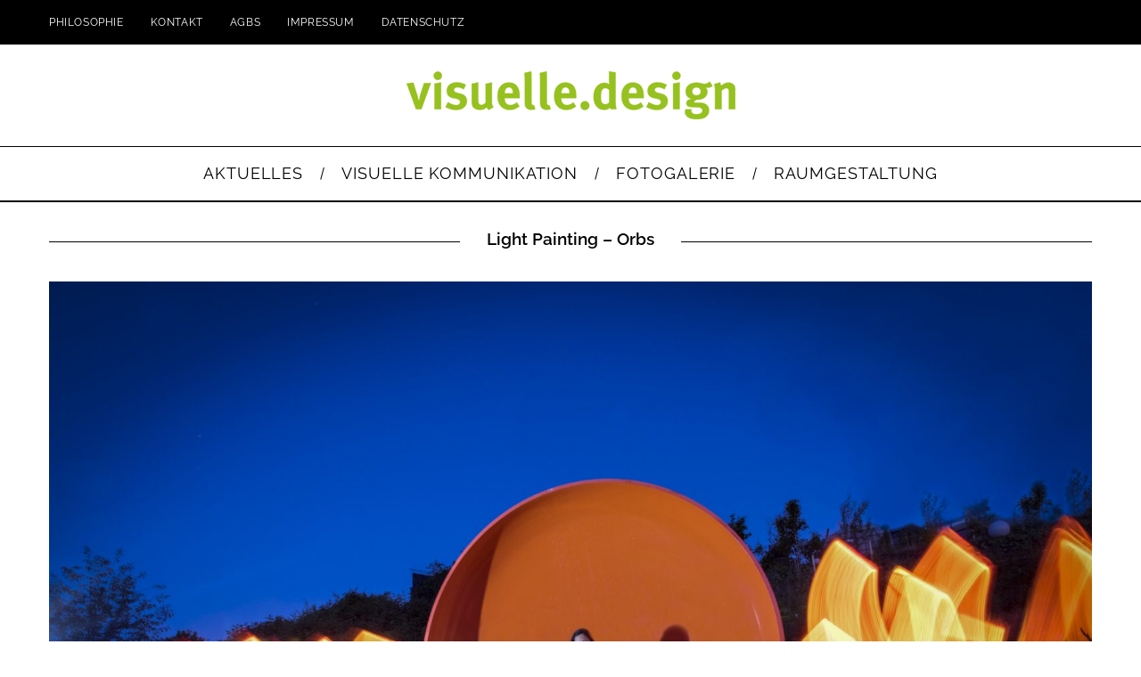

--- FILE ---
content_type: text/html; charset=UTF-8
request_url: https://visuelle.design/light-painting/
body_size: 10919
content:
<!doctype html>
<html lang="de">
<head>
    <meta charset="UTF-8">
    <meta name="viewport" content="width=device-width, minimum-scale=1">
    <meta name="theme-color" content="#000000">
    <link rel="profile" href="http://gmpg.org/xfn/11">
    <title>Light Painting &#8211; Orbs &#8211; visuelle.design</title>
<meta name='robots' content='max-image-preview:large' />
	<style>img:is([sizes="auto" i], [sizes^="auto," i]) { contain-intrinsic-size: 3000px 1500px }</style>
	

<link rel="alternate" type="application/rss+xml" title="visuelle.design &raquo; Feed" href="https://visuelle.design/feed/" />
<link rel="alternate" type="application/rss+xml" title="visuelle.design &raquo; Kommentar-Feed" href="https://visuelle.design/comments/feed/" />
<script type="text/javascript">
/* <![CDATA[ */
window._wpemojiSettings = {"baseUrl":"https:\/\/s.w.org\/images\/core\/emoji\/16.0.1\/72x72\/","ext":".png","svgUrl":"https:\/\/s.w.org\/images\/core\/emoji\/16.0.1\/svg\/","svgExt":".svg","source":{"concatemoji":"https:\/\/visuelle.design\/wp-includes\/js\/wp-emoji-release.min.js?ver=6.8.3"}};
/*! This file is auto-generated */
!function(s,n){var o,i,e;function c(e){try{var t={supportTests:e,timestamp:(new Date).valueOf()};sessionStorage.setItem(o,JSON.stringify(t))}catch(e){}}function p(e,t,n){e.clearRect(0,0,e.canvas.width,e.canvas.height),e.fillText(t,0,0);var t=new Uint32Array(e.getImageData(0,0,e.canvas.width,e.canvas.height).data),a=(e.clearRect(0,0,e.canvas.width,e.canvas.height),e.fillText(n,0,0),new Uint32Array(e.getImageData(0,0,e.canvas.width,e.canvas.height).data));return t.every(function(e,t){return e===a[t]})}function u(e,t){e.clearRect(0,0,e.canvas.width,e.canvas.height),e.fillText(t,0,0);for(var n=e.getImageData(16,16,1,1),a=0;a<n.data.length;a++)if(0!==n.data[a])return!1;return!0}function f(e,t,n,a){switch(t){case"flag":return n(e,"\ud83c\udff3\ufe0f\u200d\u26a7\ufe0f","\ud83c\udff3\ufe0f\u200b\u26a7\ufe0f")?!1:!n(e,"\ud83c\udde8\ud83c\uddf6","\ud83c\udde8\u200b\ud83c\uddf6")&&!n(e,"\ud83c\udff4\udb40\udc67\udb40\udc62\udb40\udc65\udb40\udc6e\udb40\udc67\udb40\udc7f","\ud83c\udff4\u200b\udb40\udc67\u200b\udb40\udc62\u200b\udb40\udc65\u200b\udb40\udc6e\u200b\udb40\udc67\u200b\udb40\udc7f");case"emoji":return!a(e,"\ud83e\udedf")}return!1}function g(e,t,n,a){var r="undefined"!=typeof WorkerGlobalScope&&self instanceof WorkerGlobalScope?new OffscreenCanvas(300,150):s.createElement("canvas"),o=r.getContext("2d",{willReadFrequently:!0}),i=(o.textBaseline="top",o.font="600 32px Arial",{});return e.forEach(function(e){i[e]=t(o,e,n,a)}),i}function t(e){var t=s.createElement("script");t.src=e,t.defer=!0,s.head.appendChild(t)}"undefined"!=typeof Promise&&(o="wpEmojiSettingsSupports",i=["flag","emoji"],n.supports={everything:!0,everythingExceptFlag:!0},e=new Promise(function(e){s.addEventListener("DOMContentLoaded",e,{once:!0})}),new Promise(function(t){var n=function(){try{var e=JSON.parse(sessionStorage.getItem(o));if("object"==typeof e&&"number"==typeof e.timestamp&&(new Date).valueOf()<e.timestamp+604800&&"object"==typeof e.supportTests)return e.supportTests}catch(e){}return null}();if(!n){if("undefined"!=typeof Worker&&"undefined"!=typeof OffscreenCanvas&&"undefined"!=typeof URL&&URL.createObjectURL&&"undefined"!=typeof Blob)try{var e="postMessage("+g.toString()+"("+[JSON.stringify(i),f.toString(),p.toString(),u.toString()].join(",")+"));",a=new Blob([e],{type:"text/javascript"}),r=new Worker(URL.createObjectURL(a),{name:"wpTestEmojiSupports"});return void(r.onmessage=function(e){c(n=e.data),r.terminate(),t(n)})}catch(e){}c(n=g(i,f,p,u))}t(n)}).then(function(e){for(var t in e)n.supports[t]=e[t],n.supports.everything=n.supports.everything&&n.supports[t],"flag"!==t&&(n.supports.everythingExceptFlag=n.supports.everythingExceptFlag&&n.supports[t]);n.supports.everythingExceptFlag=n.supports.everythingExceptFlag&&!n.supports.flag,n.DOMReady=!1,n.readyCallback=function(){n.DOMReady=!0}}).then(function(){return e}).then(function(){var e;n.supports.everything||(n.readyCallback(),(e=n.source||{}).concatemoji?t(e.concatemoji):e.wpemoji&&e.twemoji&&(t(e.twemoji),t(e.wpemoji)))}))}((window,document),window._wpemojiSettings);
/* ]]> */
</script>
<style id='wp-emoji-styles-inline-css' type='text/css'>

	img.wp-smiley, img.emoji {
		display: inline !important;
		border: none !important;
		box-shadow: none !important;
		height: 1em !important;
		width: 1em !important;
		margin: 0 0.07em !important;
		vertical-align: -0.1em !important;
		background: none !important;
		padding: 0 !important;
	}
</style>
<link rel='stylesheet' id='wp-block-library-css' href='https://visuelle.design/wp-includes/css/dist/block-library/style.min.css?ver=6.8.3' type='text/css' media='all' />
<style id='classic-theme-styles-inline-css' type='text/css'>
/*! This file is auto-generated */
.wp-block-button__link{color:#fff;background-color:#32373c;border-radius:9999px;box-shadow:none;text-decoration:none;padding:calc(.667em + 2px) calc(1.333em + 2px);font-size:1.125em}.wp-block-file__button{background:#32373c;color:#fff;text-decoration:none}
</style>
<style id='global-styles-inline-css' type='text/css'>
:root{--wp--preset--aspect-ratio--square: 1;--wp--preset--aspect-ratio--4-3: 4/3;--wp--preset--aspect-ratio--3-4: 3/4;--wp--preset--aspect-ratio--3-2: 3/2;--wp--preset--aspect-ratio--2-3: 2/3;--wp--preset--aspect-ratio--16-9: 16/9;--wp--preset--aspect-ratio--9-16: 9/16;--wp--preset--color--black: #000000;--wp--preset--color--cyan-bluish-gray: #abb8c3;--wp--preset--color--white: #ffffff;--wp--preset--color--pale-pink: #f78da7;--wp--preset--color--vivid-red: #cf2e2e;--wp--preset--color--luminous-vivid-orange: #ff6900;--wp--preset--color--luminous-vivid-amber: #fcb900;--wp--preset--color--light-green-cyan: #7bdcb5;--wp--preset--color--vivid-green-cyan: #00d084;--wp--preset--color--pale-cyan-blue: #8ed1fc;--wp--preset--color--vivid-cyan-blue: #0693e3;--wp--preset--color--vivid-purple: #9b51e0;--wp--preset--gradient--vivid-cyan-blue-to-vivid-purple: linear-gradient(135deg,rgba(6,147,227,1) 0%,rgb(155,81,224) 100%);--wp--preset--gradient--light-green-cyan-to-vivid-green-cyan: linear-gradient(135deg,rgb(122,220,180) 0%,rgb(0,208,130) 100%);--wp--preset--gradient--luminous-vivid-amber-to-luminous-vivid-orange: linear-gradient(135deg,rgba(252,185,0,1) 0%,rgba(255,105,0,1) 100%);--wp--preset--gradient--luminous-vivid-orange-to-vivid-red: linear-gradient(135deg,rgba(255,105,0,1) 0%,rgb(207,46,46) 100%);--wp--preset--gradient--very-light-gray-to-cyan-bluish-gray: linear-gradient(135deg,rgb(238,238,238) 0%,rgb(169,184,195) 100%);--wp--preset--gradient--cool-to-warm-spectrum: linear-gradient(135deg,rgb(74,234,220) 0%,rgb(151,120,209) 20%,rgb(207,42,186) 40%,rgb(238,44,130) 60%,rgb(251,105,98) 80%,rgb(254,248,76) 100%);--wp--preset--gradient--blush-light-purple: linear-gradient(135deg,rgb(255,206,236) 0%,rgb(152,150,240) 100%);--wp--preset--gradient--blush-bordeaux: linear-gradient(135deg,rgb(254,205,165) 0%,rgb(254,45,45) 50%,rgb(107,0,62) 100%);--wp--preset--gradient--luminous-dusk: linear-gradient(135deg,rgb(255,203,112) 0%,rgb(199,81,192) 50%,rgb(65,88,208) 100%);--wp--preset--gradient--pale-ocean: linear-gradient(135deg,rgb(255,245,203) 0%,rgb(182,227,212) 50%,rgb(51,167,181) 100%);--wp--preset--gradient--electric-grass: linear-gradient(135deg,rgb(202,248,128) 0%,rgb(113,206,126) 100%);--wp--preset--gradient--midnight: linear-gradient(135deg,rgb(2,3,129) 0%,rgb(40,116,252) 100%);--wp--preset--font-size--small: 13px;--wp--preset--font-size--medium: 20px;--wp--preset--font-size--large: 36px;--wp--preset--font-size--x-large: 42px;--wp--preset--spacing--20: 0.44rem;--wp--preset--spacing--30: 0.67rem;--wp--preset--spacing--40: 1rem;--wp--preset--spacing--50: 1.5rem;--wp--preset--spacing--60: 2.25rem;--wp--preset--spacing--70: 3.38rem;--wp--preset--spacing--80: 5.06rem;--wp--preset--shadow--natural: 6px 6px 9px rgba(0, 0, 0, 0.2);--wp--preset--shadow--deep: 12px 12px 50px rgba(0, 0, 0, 0.4);--wp--preset--shadow--sharp: 6px 6px 0px rgba(0, 0, 0, 0.2);--wp--preset--shadow--outlined: 6px 6px 0px -3px rgba(255, 255, 255, 1), 6px 6px rgba(0, 0, 0, 1);--wp--preset--shadow--crisp: 6px 6px 0px rgba(0, 0, 0, 1);}:where(.is-layout-flex){gap: 0.5em;}:where(.is-layout-grid){gap: 0.5em;}body .is-layout-flex{display: flex;}.is-layout-flex{flex-wrap: wrap;align-items: center;}.is-layout-flex > :is(*, div){margin: 0;}body .is-layout-grid{display: grid;}.is-layout-grid > :is(*, div){margin: 0;}:where(.wp-block-columns.is-layout-flex){gap: 2em;}:where(.wp-block-columns.is-layout-grid){gap: 2em;}:where(.wp-block-post-template.is-layout-flex){gap: 1.25em;}:where(.wp-block-post-template.is-layout-grid){gap: 1.25em;}.has-black-color{color: var(--wp--preset--color--black) !important;}.has-cyan-bluish-gray-color{color: var(--wp--preset--color--cyan-bluish-gray) !important;}.has-white-color{color: var(--wp--preset--color--white) !important;}.has-pale-pink-color{color: var(--wp--preset--color--pale-pink) !important;}.has-vivid-red-color{color: var(--wp--preset--color--vivid-red) !important;}.has-luminous-vivid-orange-color{color: var(--wp--preset--color--luminous-vivid-orange) !important;}.has-luminous-vivid-amber-color{color: var(--wp--preset--color--luminous-vivid-amber) !important;}.has-light-green-cyan-color{color: var(--wp--preset--color--light-green-cyan) !important;}.has-vivid-green-cyan-color{color: var(--wp--preset--color--vivid-green-cyan) !important;}.has-pale-cyan-blue-color{color: var(--wp--preset--color--pale-cyan-blue) !important;}.has-vivid-cyan-blue-color{color: var(--wp--preset--color--vivid-cyan-blue) !important;}.has-vivid-purple-color{color: var(--wp--preset--color--vivid-purple) !important;}.has-black-background-color{background-color: var(--wp--preset--color--black) !important;}.has-cyan-bluish-gray-background-color{background-color: var(--wp--preset--color--cyan-bluish-gray) !important;}.has-white-background-color{background-color: var(--wp--preset--color--white) !important;}.has-pale-pink-background-color{background-color: var(--wp--preset--color--pale-pink) !important;}.has-vivid-red-background-color{background-color: var(--wp--preset--color--vivid-red) !important;}.has-luminous-vivid-orange-background-color{background-color: var(--wp--preset--color--luminous-vivid-orange) !important;}.has-luminous-vivid-amber-background-color{background-color: var(--wp--preset--color--luminous-vivid-amber) !important;}.has-light-green-cyan-background-color{background-color: var(--wp--preset--color--light-green-cyan) !important;}.has-vivid-green-cyan-background-color{background-color: var(--wp--preset--color--vivid-green-cyan) !important;}.has-pale-cyan-blue-background-color{background-color: var(--wp--preset--color--pale-cyan-blue) !important;}.has-vivid-cyan-blue-background-color{background-color: var(--wp--preset--color--vivid-cyan-blue) !important;}.has-vivid-purple-background-color{background-color: var(--wp--preset--color--vivid-purple) !important;}.has-black-border-color{border-color: var(--wp--preset--color--black) !important;}.has-cyan-bluish-gray-border-color{border-color: var(--wp--preset--color--cyan-bluish-gray) !important;}.has-white-border-color{border-color: var(--wp--preset--color--white) !important;}.has-pale-pink-border-color{border-color: var(--wp--preset--color--pale-pink) !important;}.has-vivid-red-border-color{border-color: var(--wp--preset--color--vivid-red) !important;}.has-luminous-vivid-orange-border-color{border-color: var(--wp--preset--color--luminous-vivid-orange) !important;}.has-luminous-vivid-amber-border-color{border-color: var(--wp--preset--color--luminous-vivid-amber) !important;}.has-light-green-cyan-border-color{border-color: var(--wp--preset--color--light-green-cyan) !important;}.has-vivid-green-cyan-border-color{border-color: var(--wp--preset--color--vivid-green-cyan) !important;}.has-pale-cyan-blue-border-color{border-color: var(--wp--preset--color--pale-cyan-blue) !important;}.has-vivid-cyan-blue-border-color{border-color: var(--wp--preset--color--vivid-cyan-blue) !important;}.has-vivid-purple-border-color{border-color: var(--wp--preset--color--vivid-purple) !important;}.has-vivid-cyan-blue-to-vivid-purple-gradient-background{background: var(--wp--preset--gradient--vivid-cyan-blue-to-vivid-purple) !important;}.has-light-green-cyan-to-vivid-green-cyan-gradient-background{background: var(--wp--preset--gradient--light-green-cyan-to-vivid-green-cyan) !important;}.has-luminous-vivid-amber-to-luminous-vivid-orange-gradient-background{background: var(--wp--preset--gradient--luminous-vivid-amber-to-luminous-vivid-orange) !important;}.has-luminous-vivid-orange-to-vivid-red-gradient-background{background: var(--wp--preset--gradient--luminous-vivid-orange-to-vivid-red) !important;}.has-very-light-gray-to-cyan-bluish-gray-gradient-background{background: var(--wp--preset--gradient--very-light-gray-to-cyan-bluish-gray) !important;}.has-cool-to-warm-spectrum-gradient-background{background: var(--wp--preset--gradient--cool-to-warm-spectrum) !important;}.has-blush-light-purple-gradient-background{background: var(--wp--preset--gradient--blush-light-purple) !important;}.has-blush-bordeaux-gradient-background{background: var(--wp--preset--gradient--blush-bordeaux) !important;}.has-luminous-dusk-gradient-background{background: var(--wp--preset--gradient--luminous-dusk) !important;}.has-pale-ocean-gradient-background{background: var(--wp--preset--gradient--pale-ocean) !important;}.has-electric-grass-gradient-background{background: var(--wp--preset--gradient--electric-grass) !important;}.has-midnight-gradient-background{background: var(--wp--preset--gradient--midnight) !important;}.has-small-font-size{font-size: var(--wp--preset--font-size--small) !important;}.has-medium-font-size{font-size: var(--wp--preset--font-size--medium) !important;}.has-large-font-size{font-size: var(--wp--preset--font-size--large) !important;}.has-x-large-font-size{font-size: var(--wp--preset--font-size--x-large) !important;}
:where(.wp-block-post-template.is-layout-flex){gap: 1.25em;}:where(.wp-block-post-template.is-layout-grid){gap: 1.25em;}
:where(.wp-block-columns.is-layout-flex){gap: 2em;}:where(.wp-block-columns.is-layout-grid){gap: 2em;}
:root :where(.wp-block-pullquote){font-size: 1.5em;line-height: 1.6;}
</style>
<link rel='stylesheet' id='sc-frontend-style-css' href='https://visuelle.design/wp-content/plugins/shortcodes-indep/css/frontend-style.css?ver=6.8.3' type='text/css' media='all' />
<link rel='stylesheet' id='main-style-css' href='https://visuelle.design/wp-content/themes/simplemag/style.css?ver=5.5' type='text/css' media='all' />
<link rel='stylesheet' id='simplemag-lightbox-style-css' href='https://visuelle.design/wp-content/themes/simplemag/css/lightbox.css?ver=1.0' type='text/css' media='all' />
<link rel="preload" as="style" href="//visuelle.design/wp-content/uploads/omgf/omgf-stylesheet-132/omgf-stylesheet-132.css?ver=1666029986" /><link rel="stylesheet" href="//visuelle.design/wp-content/uploads/omgf/omgf-stylesheet-132/omgf-stylesheet-132.css?ver=1666029986" media="print" onload="this.media='all'"><noscript><link rel="stylesheet" href="//visuelle.design/wp-content/uploads/omgf/omgf-stylesheet-132/omgf-stylesheet-132.css?ver=1666029986" /></noscript><style id='simplemag-inline-css-inline-css' type='text/css'>
:root { --site-background: #fff; --site-color: #444; --hp-sections-space: 100px; } .site-header .site-branding { max-width: 369px; } .main-menu .sub-links .active-link, .main-menu .mega-menu-item:hover .item-title a, .main-menu > ul > .sub-menu-columns > .sub-menu > .sub-links > li > a { color: #99ce4a; } .main-menu .sub-menu-two-columns > .sub-menu > .sub-links li a:after { background-color: #99ce4a; } .main-menu .posts-loading:after { border-top-color: #99ce4a; border-bottom-color: #99ce4a; } .main-menu > ul > .link-arrow > a > span:after { border-color: transparent transparent #000000; } .main-menu > ul > li > .sub-menu { border-top-color: #000000; } .sidebar .widget { border-bottom-color: #686868; } .footer-sidebar .widget_rss li:after, .footer-sidebar .widget_pages li:after, .footer-sidebar .widget_nav_menu li:after, .footer-sidebar .widget_categories ul li:after, .footer-sidebar .widget_recent_entries li:after, .footer-sidebar .widget_recent_comments li:after, .widget_nav_menu li:not(:last-of-type):after { background-color: #585b61; } .entry-title, .section-title { text-transform: capitalize; } @media only screen and (min-width: 960px) { .gallery-carousel__image img { height: 600px; } } .global-sliders .entry-title, .full-width-image .title, .full-width-video .title {font-size: 18px;} @media screen and (min-width: 300px) { .global-sliders .entry-title, .full-width-image .title, .full-width-video .title { font-size: calc(18px + (42 - 18) * ((100vw - 300px) / (1600 - 300))); } } @media screen and (min-width: 1600px) { .global-sliders .entry-title, .full-width-image .title, .full-width-video .title {font-size: 42px;} }.section-title .title {font-size: 22px;} @media screen and (min-width: 300px) { .section-title .title { font-size: calc(22px + (18 - 22) * ((100vw - 300px) / (1600 - 300))); } } @media screen and (min-width: 1600px) { .section-title .title {font-size: 18px;} }.page-title .entry-title {font-size: 24px;} @media screen and (min-width: 300px) { .page-title .entry-title { font-size: calc(24px + (18 - 24) * ((100vw - 300px) / (1600 - 300))); } } @media screen and (min-width: 1600px) { .page-title .entry-title {font-size: 18px;} }.entries .entry-title {font-size: 18px;} @media screen and (min-width: 300px) { .entries .entry-title { font-size: calc(18px + (18 - 18) * ((100vw - 300px) / (1600 - 300))); } } @media screen and (min-width: 1600px) { .entries .entry-title {font-size: 18px;} }
</style>
<link rel='stylesheet' id='colorbox-css' href='https://visuelle.design/wp-content/plugins/slideshow-gallery/views/default/css/colorbox.css?ver=1.3.19' type='text/css' media='all' />
<link rel='stylesheet' id='fontawesome-css' href='https://visuelle.design/wp-content/plugins/slideshow-gallery/views/default/css/fontawesome.css?ver=4.4.0' type='text/css' media='all' />
<script type="text/javascript" src="https://visuelle.design/wp-includes/js/jquery/jquery.min.js?ver=3.7.1" id="jquery-core-js"></script>
<script type="text/javascript" src="https://visuelle.design/wp-includes/js/jquery/jquery-migrate.min.js?ver=3.4.1" id="jquery-migrate-js"></script>
<script type="text/javascript" src="https://visuelle.design/wp-content/plugins/slideshow-gallery/views/default/js/gallery.js?ver=1.0" id="slideshow-gallery-js"></script>
<script type="text/javascript" src="https://visuelle.design/wp-content/plugins/slideshow-gallery/views/default/js/colorbox.js?ver=1.6.3" id="colorbox-js"></script>
<link rel="https://api.w.org/" href="https://visuelle.design/wp-json/" /><link rel="alternate" title="JSON" type="application/json" href="https://visuelle.design/wp-json/wp/v2/pages/5758" /><link rel="EditURI" type="application/rsd+xml" title="RSD" href="https://visuelle.design/xmlrpc.php?rsd" />
<meta name="generator" content="WordPress 6.8.3" />
<link rel="canonical" href="https://visuelle.design/light-painting/" />
<link rel='shortlink' href='https://visuelle.design/?p=5758' />
<link rel="alternate" title="oEmbed (JSON)" type="application/json+oembed" href="https://visuelle.design/wp-json/oembed/1.0/embed?url=https%3A%2F%2Fvisuelle.design%2Flight-painting%2F" />
<link rel="alternate" title="oEmbed (XML)" type="text/xml+oembed" href="https://visuelle.design/wp-json/oembed/1.0/embed?url=https%3A%2F%2Fvisuelle.design%2Flight-painting%2F&#038;format=xml" />
<meta name="generator" content="Redux 4.5.7" /><script type="text/javascript">
(function($) {
	var $document = $(document);
	
	$document.ready(function() {
		if (typeof $.fn.colorbox !== 'undefined') {
			$.extend($.colorbox.settings, {
				current: "Image {current} of {total}",
			    previous: "Previous",
			    next: "Next",
			    close: "Close",
			    xhrError: "This content failed to load",
			    imgError: "This image failed to load"
			});
		}
	});
})(jQuery);
</script><style type="text/css">.recentcomments a{display:inline !important;padding:0 !important;margin:0 !important;}</style><style id="ti_option-dynamic-css" title="dynamic-css" class="redux-options-output">:root{--font_titles-font-family:Raleway;--font_titles-font-weight:600;--font_titles-subsets:latin-ext;--titles_size-font-size:18px;--silder_titles_size-font-size:42px;--post_item_titles_size-font-size:18px;--single_font_size-font-size:18px;--font_text-font-family:Lato;--font_text-font-weight:400;--font_text-subsets:latin;--entry_content_font-font-size:16px;--entry_content_font-line-height:22px;--main_site_color:#dd3333;--secondary_site_color:#000000;--header_site_color:#ffffff;--site_top_strip_links-regular:#ffffff;--site_top_strip_links-hover:#59ce2f;--slider_tint:#ffffff;--slider_tint_strength:0.1;--slider_tint_strength_hover:0.7;--footer_color:#111111;--footer_titles:#ffcc0d;--footer_text:#ffffff;--footer_links-regular:#8c919b;--footer_links-hover:#ffcc0d;}.menu, .entry-meta, .see-more, .read-more, .read-more-link, .nav-title, .related-posts-tabs li a, #submit, .copyright{font-family:Raleway;font-weight:400;font-style:normal;}.secondary-menu > ul > li{font-size:12px;}.main-menu > ul > li{font-size:18px;}.top-strip, .secondary-menu .sub-menu, .top-strip .search-form input[type="text"], .top-strip .social li ul{background-color:#000000;}.top-strip{border-bottom:0px solid #000;}.top-strip .social li a{color:#a8a8a8;}.main-menu{background-color:#ffffff;}.main-menu > ul > li{color:#000000;}.main-menu > ul > li:hover{color:#dd3333;}.main-menu > ul > li > a:before{background-color:#eeeeee;}.main-menu{border-top:1px solid #000;}.main-menu{border-bottom:2px solid #000;}.main-menu .sub-menu{background-color:#000000;}.main-menu .sub-menu li, .mega-menu-posts .item-title{color:#ffffff;}.main-menu .sub-menu li:hover, .mega-menu-posts .item-title:hover{color:#99ce4a;}.sidebar{border-top:1px solid #686868;border-bottom:1px solid #686868;border-left:1px solid #686868;border-right:1px solid #686868;}.slide-dock{background-color:#ffffff;}.slide-dock__title, .slide-dock p{color:#000000;}.slide-dock .entry-meta a, .slide-dock .entry-title{color:#000000;}.footer-border-top, .footer-sidebar .widget-area:before, .footer-sidebar .widget{border-top:1px dotted #585b61;border-bottom:1px dotted #585b61;border-left:1px dotted #585b61;border-right:1px dotted #585b61;}.full-width-sidebar{background-color:#f8f8f8;}.full-width-sidebar, .full-width-sidebar a{color:#000000;}.copyright{background-color:#000000;}.copyright, .copyright a{color:#ffffff;}.copyright{border-top:0px dotted #585b61;}</style></head>

<body class="wp-singular page-template-default page page-id-5758 wp-embed-responsive wp-theme-simplemag simplemag-5-5 ltr page-light-painting main-menu-fixed layout-full lightbox-is-enabled">

    <section class="no-print top-strip">

        
        <div class="wrapper">

            <div id="mobile-menu-reveal" class="icon-button mobile-menu-reveal"><i class="hamburger-icon"></i></div>

            
            
        <nav class="secondary-menu" role="navigation" aria-label="Secondary Menu"><ul id="secondary_menu" class="menu"><li id="menu-item-1338" class="menu-item menu-item-type-post_type menu-item-object-page menu-item-1338"><a href="https://visuelle.design/preis-philosophie/">Philosophie</a></li>
<li id="menu-item-1237" class="menu-item menu-item-type-post_type menu-item-object-page menu-item-1237"><a href="https://visuelle.design/kontakt/">kontakt</a></li>
<li id="menu-item-1469" class="menu-item menu-item-type-post_type menu-item-object-page menu-item-1469"><a href="https://visuelle.design/agbs/">AGBs</a></li>
<li id="menu-item-1337" class="menu-item menu-item-type-post_type menu-item-object-page menu-item-1337"><a href="https://visuelle.design/impressum/">Impressum</a></li>
<li id="menu-item-2411" class="menu-item menu-item-type-post_type menu-item-object-page menu-item-privacy-policy menu-item-2411"><a rel="privacy-policy" href="https://visuelle.design/datenschutz/">Datenschutz</a></li>
</ul></nav>
            
                <div class="right-side">

                    
                    
                    
                </div>

            
        </div><!-- .wrapper -->

    </section><!-- .top-strip -->



        <header id="masthead" class="site-header" role="banner" class="clearfix">
        <div id="branding" class="anmtd">
            <div class="wrapper">
            
<div class="header-row header-default">
    <a href="https://visuelle.design" class="site-branding" rel="home"><img class="site-logo" src="https://visuelle.design/wp-content/uploads/2017/10/Logo-klein.png" alt="visuelle.design - " width="369" height="54" /></a>
    </div><!-- .header-default -->            </div><!-- .wrapper -->
        </div><!-- #branding -->
    </header><!-- #masthead -->
    
    
    
        <nav class="no-print anmtd main-menu is-fixed" role="navigation" aria-label="Main Menu"><ul id="main_menu" class="menu"><li id="menu-item-1236" class="menu-item menu-item-type-post_type menu-item-object-page"><a href="https://visuelle.design/aktuelles/"><span>Aktuelles</span></a></li>
<li id="menu-item-5630" class="menu-item menu-item-type-post_type menu-item-object-page menu-item-home"><a href="https://visuelle.design/"><span>Visuelle Kommunikation</span></a></li>
<li id="menu-item-5629" class="menu-item menu-item-type-custom menu-item-object-custom current-menu-ancestor menu-item-has-children"><a href="#"><span>Fotogalerie</span></a>
<ul class="sub-links">
	<li id="menu-item-3481" class="menu-item menu-item-type-post_type menu-item-object-page"><a href="https://visuelle.design/highlights-2/"><span>Highlights</span></a></li>
	<li id="menu-item-3571" class="menu-item menu-item-type-custom menu-item-object-custom current-menu-ancestor current-menu-parent menu-item-has-children"><a href="#"><span>Themen</span></a>
	<ul class="sub-links">
		<li id="menu-item-3556" class="menu-item menu-item-type-custom menu-item-object-custom menu-item-has-children"><a href="#"><span>Landschaft</span></a>
		<ul class="sub-links">
			<li id="menu-item-727" class="menu-item menu-item-type-post_type menu-item-object-page"><a href="https://visuelle.design/aktuelles/der-deutsche-wald/"><span>Der Deutsche Wald</span></a></li>
		</ul>
</li>
		<li id="menu-item-3557" class="menu-item menu-item-type-custom menu-item-object-custom menu-item-has-children"><a href="#"><span>Cities</span></a>
		<ul class="sub-links">
			<li id="menu-item-3540" class="menu-item menu-item-type-post_type menu-item-object-page"><a href="https://visuelle.design/havanna/"><span>Havanna</span></a></li>
		</ul>
</li>
		<li id="menu-item-3558" class="menu-item menu-item-type-custom menu-item-object-custom menu-item-has-children"><a href="#"><span>Food</span></a>
		<ul class="sub-links">
			<li id="menu-item-1589" class="menu-item menu-item-type-post_type menu-item-object-page"><a href="https://visuelle.design/food-basics/"><span>Food Basics</span></a></li>
			<li id="menu-item-608" class="menu-item menu-item-type-post_type menu-item-object-page"><a href="https://visuelle.design/aktuelles/food/"><span>Minis</span></a></li>
			<li id="menu-item-1513" class="menu-item menu-item-type-post_type menu-item-object-page"><a href="https://visuelle.design/essensart/"><span>EssensArt</span></a></li>
			<li id="menu-item-1046" class="menu-item menu-item-type-post_type menu-item-object-page"><a href="https://visuelle.design/fluids/"><span>Fluids</span></a></li>
			<li id="menu-item-1466" class="menu-item menu-item-type-post_type menu-item-object-page"><a href="https://visuelle.design/food/food-stories/"><span>Food Stories</span></a></li>
			<li id="menu-item-3982" class="menu-item menu-item-type-post_type menu-item-object-page"><a href="https://visuelle.design/sous-vide/"><span>Sous Vide</span></a></li>
			<li id="menu-item-4015" class="menu-item menu-item-type-post_type menu-item-object-page"><a href="https://visuelle.design/food-puristisch/"><span>Food Puristisch</span></a></li>
		</ul>
</li>
		<li id="menu-item-3559" class="menu-item menu-item-type-custom menu-item-object-custom menu-item-has-children"><a href="#"><span>Inszenierungen</span></a>
		<ul class="sub-links">
			<li id="menu-item-1204" class="menu-item menu-item-type-post_type menu-item-object-page"><a href="https://visuelle.design/maerchen/"><span>Märchen</span></a></li>
			<li id="menu-item-1207" class="menu-item menu-item-type-post_type menu-item-object-page"><a href="https://visuelle.design/sauerlaender-sagen/"><span>Sauerländer Sagen</span></a></li>
		</ul>
</li>
		<li id="menu-item-3560" class="menu-item menu-item-type-custom menu-item-object-custom menu-item-has-children"><a href="#"><span>Florales</span></a>
		<ul class="sub-links">
			<li id="menu-item-620" class="menu-item menu-item-type-post_type menu-item-object-page"><a href="https://visuelle.design/stills/"><span>Stills</span></a></li>
			<li id="menu-item-1323" class="menu-item menu-item-type-post_type menu-item-object-page"><a href="https://visuelle.design/florales/"><span>Blüten</span></a></li>
		</ul>
</li>
		<li id="menu-item-3561" class="menu-item menu-item-type-custom menu-item-object-custom menu-item-has-children"><a href="#"><span>Lost Places</span></a>
		<ul class="sub-links">
			<li id="menu-item-2361" class="menu-item menu-item-type-post_type menu-item-object-page"><a href="https://visuelle.design/isola-sacca-sessola/"><span>Isola Sacca Sessola</span></a></li>
		</ul>
</li>
		<li id="menu-item-3562" class="menu-item menu-item-type-custom menu-item-object-custom menu-item-has-children"><a href="#"><span>Architektur</span></a>
		<ul class="sub-links">
			<li id="menu-item-1421" class="menu-item menu-item-type-post_type menu-item-object-page"><a href="https://visuelle.design/kunstraeume/"><span>Kunsträume</span></a></li>
		</ul>
</li>
		<li id="menu-item-1449" class="menu-item menu-item-type-post_type menu-item-object-page"><a href="https://visuelle.design/corpus-identity/"><span>Corpus Identity</span></a></li>
		<li id="menu-item-5716" class="menu-item menu-item-type-post_type menu-item-object-page"><a href="https://visuelle.design/das-kollektive-bild/"><span>Das Kollektive Bild – Der Phönix-See</span></a></li>
		<li id="menu-item-5760" class="menu-item menu-item-type-post_type menu-item-object-page current-menu-item page_item page-item-5758 current_page_item"><a href="https://visuelle.design/light-painting/"><span>Light Painting – Orbs</span></a></li>
		<li id="menu-item-3565" class="menu-item menu-item-type-custom menu-item-object-custom"><a href="#"><span>Experimentelle Grafik</span></a></li>
	</ul>
</li>
	<li id="menu-item-4916" class="menu-item menu-item-type-custom menu-item-object-custom menu-item-has-children"><a href="#"><span>Vintage-Metallbilder</span></a>
	<ul class="sub-links">
		<li id="menu-item-4888" class="menu-item menu-item-type-post_type menu-item-object-page"><a href="https://visuelle.design/havanna-vintage-edition/"><span>Havanna – vintage edition</span></a></li>
	</ul>
</li>
	<li id="menu-item-1254" class="menu-item menu-item-type-post_type menu-item-object-page"><a href="https://visuelle.design/inspiration/"><span>Inspiration</span></a></li>
</ul>
</li>
<li id="menu-item-5703" class="menu-item menu-item-type-post_type menu-item-object-page"><a href="https://visuelle.design/visuelle/"><span>Raumgestaltung</span></a></li>
</ul></nav>
	<section id="content" role="main" class="site-content anmtd">

        
        <div id="post-5758" class="post-5758 page type-page status-publish hentry post-item post-even">

            <header class="entry-header page-header">
                <div class="wrapper" >
                    <div class="page-title  title-with-sep">
                        <h1 class="entry-title">Light Painting &#8211; Orbs</h1>
                    </div>
                </div>
            </header>

        	<div class="wrapper">
    			
                    
                        <article class="clearfix single-box entry-content">
						    <div id='gallery-1' class='custom-gallery galleryid-5758'><figure class='gallery-item'><a href='https://visuelle.design/wp-content/uploads/2021/06/Klangschale.jpg'><img fetchpriority="high" decoding="async" width="1800" height="1201" src="https://visuelle.design/wp-content/uploads/2021/06/Klangschale.jpg" class="attachment-full no-lazy" alt="" srcset="https://visuelle.design/wp-content/uploads/2021/06/Klangschale.jpg 1800w, https://visuelle.design/wp-content/uploads/2021/06/Klangschale-300x200.jpg 300w, https://visuelle.design/wp-content/uploads/2021/06/Klangschale-1024x683.jpg 1024w, https://visuelle.design/wp-content/uploads/2021/06/Klangschale-768x512.jpg 768w, https://visuelle.design/wp-content/uploads/2021/06/Klangschale-1536x1025.jpg 1536w, https://visuelle.design/wp-content/uploads/2021/06/Klangschale-370x247.jpg 370w, https://visuelle.design/wp-content/uploads/2021/06/Klangschale-270x180.jpg 270w, https://visuelle.design/wp-content/uploads/2021/06/Klangschale-570x380.jpg 570w, https://visuelle.design/wp-content/uploads/2021/06/Klangschale-770x514.jpg 770w, https://visuelle.design/wp-content/uploads/2021/06/Klangschale-1170x781.jpg 1170w, https://visuelle.design/wp-content/uploads/2021/06/Klangschale-899x600.jpg 899w" sizes="(max-width: 1800px) 100vw, 1800px" /></a></figure><figure class='gallery-item'><a href='https://visuelle.design/wp-content/uploads/2021/06/LightPainting-logo.jpg'><img decoding="async" width="1800" height="1201" src="https://visuelle.design/wp-content/uploads/2021/06/LightPainting-logo.jpg" class="attachment-full no-lazy" alt="" srcset="https://visuelle.design/wp-content/uploads/2021/06/LightPainting-logo.jpg 1800w, https://visuelle.design/wp-content/uploads/2021/06/LightPainting-logo-300x200.jpg 300w, https://visuelle.design/wp-content/uploads/2021/06/LightPainting-logo-1024x683.jpg 1024w, https://visuelle.design/wp-content/uploads/2021/06/LightPainting-logo-768x512.jpg 768w, https://visuelle.design/wp-content/uploads/2021/06/LightPainting-logo-1536x1025.jpg 1536w, https://visuelle.design/wp-content/uploads/2021/06/LightPainting-logo-370x247.jpg 370w, https://visuelle.design/wp-content/uploads/2021/06/LightPainting-logo-270x180.jpg 270w, https://visuelle.design/wp-content/uploads/2021/06/LightPainting-logo-570x380.jpg 570w, https://visuelle.design/wp-content/uploads/2021/06/LightPainting-logo-770x514.jpg 770w, https://visuelle.design/wp-content/uploads/2021/06/LightPainting-logo-1170x781.jpg 1170w, https://visuelle.design/wp-content/uploads/2021/06/LightPainting-logo-899x600.jpg 899w" sizes="(max-width: 1800px) 100vw, 1800px" /></a></figure><figure class='gallery-item'><a href='https://visuelle.design/wp-content/uploads/2021/06/Orb-Blumenwiese.jpg'><img decoding="async" width="1800" height="1202" src="https://visuelle.design/wp-content/uploads/2021/06/Orb-Blumenwiese.jpg" class="attachment-full no-lazy" alt="" srcset="https://visuelle.design/wp-content/uploads/2021/06/Orb-Blumenwiese.jpg 1800w, https://visuelle.design/wp-content/uploads/2021/06/Orb-Blumenwiese-300x200.jpg 300w, https://visuelle.design/wp-content/uploads/2021/06/Orb-Blumenwiese-1024x684.jpg 1024w, https://visuelle.design/wp-content/uploads/2021/06/Orb-Blumenwiese-768x513.jpg 768w, https://visuelle.design/wp-content/uploads/2021/06/Orb-Blumenwiese-1536x1026.jpg 1536w, https://visuelle.design/wp-content/uploads/2021/06/Orb-Blumenwiese-370x247.jpg 370w, https://visuelle.design/wp-content/uploads/2021/06/Orb-Blumenwiese-270x180.jpg 270w, https://visuelle.design/wp-content/uploads/2021/06/Orb-Blumenwiese-570x381.jpg 570w, https://visuelle.design/wp-content/uploads/2021/06/Orb-Blumenwiese-770x514.jpg 770w, https://visuelle.design/wp-content/uploads/2021/06/Orb-Blumenwiese-1170x781.jpg 1170w, https://visuelle.design/wp-content/uploads/2021/06/Orb-Blumenwiese-899x600.jpg 899w" sizes="(max-width: 1800px) 100vw, 1800px" /></a></figure><figure class='gallery-item'><a href='https://visuelle.design/wp-content/uploads/2021/06/Orb-Kappelle-Drueggelt.jpg'><img loading="lazy" decoding="async" width="1800" height="1201" src="https://visuelle.design/wp-content/uploads/2021/06/Orb-Kappelle-Drueggelt.jpg" class="attachment-full no-lazy" alt="" srcset="https://visuelle.design/wp-content/uploads/2021/06/Orb-Kappelle-Drueggelt.jpg 1800w, https://visuelle.design/wp-content/uploads/2021/06/Orb-Kappelle-Drueggelt-300x200.jpg 300w, https://visuelle.design/wp-content/uploads/2021/06/Orb-Kappelle-Drueggelt-1024x683.jpg 1024w, https://visuelle.design/wp-content/uploads/2021/06/Orb-Kappelle-Drueggelt-768x512.jpg 768w, https://visuelle.design/wp-content/uploads/2021/06/Orb-Kappelle-Drueggelt-1536x1025.jpg 1536w, https://visuelle.design/wp-content/uploads/2021/06/Orb-Kappelle-Drueggelt-370x247.jpg 370w, https://visuelle.design/wp-content/uploads/2021/06/Orb-Kappelle-Drueggelt-270x180.jpg 270w, https://visuelle.design/wp-content/uploads/2021/06/Orb-Kappelle-Drueggelt-570x380.jpg 570w, https://visuelle.design/wp-content/uploads/2021/06/Orb-Kappelle-Drueggelt-770x514.jpg 770w, https://visuelle.design/wp-content/uploads/2021/06/Orb-Kappelle-Drueggelt-1170x781.jpg 1170w, https://visuelle.design/wp-content/uploads/2021/06/Orb-Kappelle-Drueggelt-899x600.jpg 899w" sizes="auto, (max-width: 1800px) 100vw, 1800px" /></a></figure><figure class='gallery-item'><a href='https://visuelle.design/wp-content/uploads/2021/06/Orb-Landschaft.jpg'><img loading="lazy" decoding="async" width="1800" height="1201" src="https://visuelle.design/wp-content/uploads/2021/06/Orb-Landschaft.jpg" class="attachment-full no-lazy" alt="" srcset="https://visuelle.design/wp-content/uploads/2021/06/Orb-Landschaft.jpg 1800w, https://visuelle.design/wp-content/uploads/2021/06/Orb-Landschaft-300x200.jpg 300w, https://visuelle.design/wp-content/uploads/2021/06/Orb-Landschaft-1024x683.jpg 1024w, https://visuelle.design/wp-content/uploads/2021/06/Orb-Landschaft-768x512.jpg 768w, https://visuelle.design/wp-content/uploads/2021/06/Orb-Landschaft-1536x1025.jpg 1536w, https://visuelle.design/wp-content/uploads/2021/06/Orb-Landschaft-370x247.jpg 370w, https://visuelle.design/wp-content/uploads/2021/06/Orb-Landschaft-270x180.jpg 270w, https://visuelle.design/wp-content/uploads/2021/06/Orb-Landschaft-570x380.jpg 570w, https://visuelle.design/wp-content/uploads/2021/06/Orb-Landschaft-770x514.jpg 770w, https://visuelle.design/wp-content/uploads/2021/06/Orb-Landschaft-1170x781.jpg 1170w, https://visuelle.design/wp-content/uploads/2021/06/Orb-Landschaft-899x600.jpg 899w" sizes="auto, (max-width: 1800px) 100vw, 1800px" /></a></figure><figure class='gallery-item'><a href='https://visuelle.design/wp-content/uploads/2021/06/Orb-Landschaft2.jpg'><img loading="lazy" decoding="async" width="1800" height="1201" src="https://visuelle.design/wp-content/uploads/2021/06/Orb-Landschaft2.jpg" class="attachment-full no-lazy" alt="" srcset="https://visuelle.design/wp-content/uploads/2021/06/Orb-Landschaft2.jpg 1800w, https://visuelle.design/wp-content/uploads/2021/06/Orb-Landschaft2-300x200.jpg 300w, https://visuelle.design/wp-content/uploads/2021/06/Orb-Landschaft2-1024x683.jpg 1024w, https://visuelle.design/wp-content/uploads/2021/06/Orb-Landschaft2-768x512.jpg 768w, https://visuelle.design/wp-content/uploads/2021/06/Orb-Landschaft2-1536x1025.jpg 1536w, https://visuelle.design/wp-content/uploads/2021/06/Orb-Landschaft2-370x247.jpg 370w, https://visuelle.design/wp-content/uploads/2021/06/Orb-Landschaft2-270x180.jpg 270w, https://visuelle.design/wp-content/uploads/2021/06/Orb-Landschaft2-570x380.jpg 570w, https://visuelle.design/wp-content/uploads/2021/06/Orb-Landschaft2-770x514.jpg 770w, https://visuelle.design/wp-content/uploads/2021/06/Orb-Landschaft2-1170x781.jpg 1170w, https://visuelle.design/wp-content/uploads/2021/06/Orb-Landschaft2-899x600.jpg 899w" sizes="auto, (max-width: 1800px) 100vw, 1800px" /></a></figure><figure class='gallery-item'><a href='https://visuelle.design/wp-content/uploads/2021/06/Orb-Phoenixsee.jpg'><img loading="lazy" decoding="async" width="1800" height="1201" src="https://visuelle.design/wp-content/uploads/2021/06/Orb-Phoenixsee.jpg" class="attachment-full no-lazy" alt="" srcset="https://visuelle.design/wp-content/uploads/2021/06/Orb-Phoenixsee.jpg 1800w, https://visuelle.design/wp-content/uploads/2021/06/Orb-Phoenixsee-300x200.jpg 300w, https://visuelle.design/wp-content/uploads/2021/06/Orb-Phoenixsee-1024x683.jpg 1024w, https://visuelle.design/wp-content/uploads/2021/06/Orb-Phoenixsee-768x512.jpg 768w, https://visuelle.design/wp-content/uploads/2021/06/Orb-Phoenixsee-1536x1025.jpg 1536w, https://visuelle.design/wp-content/uploads/2021/06/Orb-Phoenixsee-370x247.jpg 370w, https://visuelle.design/wp-content/uploads/2021/06/Orb-Phoenixsee-270x180.jpg 270w, https://visuelle.design/wp-content/uploads/2021/06/Orb-Phoenixsee-570x380.jpg 570w, https://visuelle.design/wp-content/uploads/2021/06/Orb-Phoenixsee-770x514.jpg 770w, https://visuelle.design/wp-content/uploads/2021/06/Orb-Phoenixsee-1170x781.jpg 1170w, https://visuelle.design/wp-content/uploads/2021/06/Orb-Phoenixsee-899x600.jpg 899w" sizes="auto, (max-width: 1800px) 100vw, 1800px" /></a></figure><figure class='gallery-item'><a href='https://visuelle.design/wp-content/uploads/2021/06/Orb-Phoenixsee2.jpg'><img loading="lazy" decoding="async" width="1800" height="1201" src="https://visuelle.design/wp-content/uploads/2021/06/Orb-Phoenixsee2.jpg" class="attachment-full no-lazy" alt="" srcset="https://visuelle.design/wp-content/uploads/2021/06/Orb-Phoenixsee2.jpg 1800w, https://visuelle.design/wp-content/uploads/2021/06/Orb-Phoenixsee2-300x200.jpg 300w, https://visuelle.design/wp-content/uploads/2021/06/Orb-Phoenixsee2-1024x683.jpg 1024w, https://visuelle.design/wp-content/uploads/2021/06/Orb-Phoenixsee2-768x512.jpg 768w, https://visuelle.design/wp-content/uploads/2021/06/Orb-Phoenixsee2-1536x1025.jpg 1536w, https://visuelle.design/wp-content/uploads/2021/06/Orb-Phoenixsee2-370x247.jpg 370w, https://visuelle.design/wp-content/uploads/2021/06/Orb-Phoenixsee2-270x180.jpg 270w, https://visuelle.design/wp-content/uploads/2021/06/Orb-Phoenixsee2-570x380.jpg 570w, https://visuelle.design/wp-content/uploads/2021/06/Orb-Phoenixsee2-770x514.jpg 770w, https://visuelle.design/wp-content/uploads/2021/06/Orb-Phoenixsee2-1170x781.jpg 1170w, https://visuelle.design/wp-content/uploads/2021/06/Orb-Phoenixsee2-899x600.jpg 899w" sizes="auto, (max-width: 1800px) 100vw, 1800px" /></a></figure><figure class='gallery-item'><a href='https://visuelle.design/wp-content/uploads/2021/06/Orb-Stahlwerk.jpg'><img loading="lazy" decoding="async" width="1800" height="1165" src="https://visuelle.design/wp-content/uploads/2021/06/Orb-Stahlwerk.jpg" class="attachment-full no-lazy" alt="" srcset="https://visuelle.design/wp-content/uploads/2021/06/Orb-Stahlwerk.jpg 1800w, https://visuelle.design/wp-content/uploads/2021/06/Orb-Stahlwerk-300x194.jpg 300w, https://visuelle.design/wp-content/uploads/2021/06/Orb-Stahlwerk-1024x663.jpg 1024w, https://visuelle.design/wp-content/uploads/2021/06/Orb-Stahlwerk-768x497.jpg 768w, https://visuelle.design/wp-content/uploads/2021/06/Orb-Stahlwerk-1536x994.jpg 1536w, https://visuelle.design/wp-content/uploads/2021/06/Orb-Stahlwerk-370x239.jpg 370w, https://visuelle.design/wp-content/uploads/2021/06/Orb-Stahlwerk-570x369.jpg 570w, https://visuelle.design/wp-content/uploads/2021/06/Orb-Stahlwerk-770x498.jpg 770w, https://visuelle.design/wp-content/uploads/2021/06/Orb-Stahlwerk-1170x757.jpg 1170w, https://visuelle.design/wp-content/uploads/2021/06/Orb-Stahlwerk-927x600.jpg 927w" sizes="auto, (max-width: 1800px) 100vw, 1800px" /></a></figure><figure class='gallery-item'><a href='https://visuelle.design/wp-content/uploads/2021/06/Orb-Portraet.jpg'><img loading="lazy" decoding="async" width="1800" height="1201" src="https://visuelle.design/wp-content/uploads/2021/06/Orb-Portraet.jpg" class="attachment-full no-lazy" alt="" srcset="https://visuelle.design/wp-content/uploads/2021/06/Orb-Portraet.jpg 1800w, https://visuelle.design/wp-content/uploads/2021/06/Orb-Portraet-300x200.jpg 300w, https://visuelle.design/wp-content/uploads/2021/06/Orb-Portraet-1024x683.jpg 1024w, https://visuelle.design/wp-content/uploads/2021/06/Orb-Portraet-768x512.jpg 768w, https://visuelle.design/wp-content/uploads/2021/06/Orb-Portraet-1536x1025.jpg 1536w, https://visuelle.design/wp-content/uploads/2021/06/Orb-Portraet-370x247.jpg 370w, https://visuelle.design/wp-content/uploads/2021/06/Orb-Portraet-270x180.jpg 270w, https://visuelle.design/wp-content/uploads/2021/06/Orb-Portraet-570x380.jpg 570w, https://visuelle.design/wp-content/uploads/2021/06/Orb-Portraet-770x514.jpg 770w, https://visuelle.design/wp-content/uploads/2021/06/Orb-Portraet-1170x781.jpg 1170w, https://visuelle.design/wp-content/uploads/2021/06/Orb-Portraet-899x600.jpg 899w" sizes="auto, (max-width: 1800px) 100vw, 1800px" /></a></figure></div>

<p>&nbsp;</p>
<p><strong>© Karin Hessmann &#8211; </strong>Diese Arbeit entstand ihm Rahmen eines Stipendiums gefördert vom Land NRW.</p>
<p style="text-align: left;">”Orbs sind diffus erscheinende, leuchtende, mehr oder weniger kreisrunde Scheiben oder Streifen in fotografischen Aufnahmen. Orbs sind Botschafter einer anderen Dimension. Es sind Lichtwesen, die wir zu jeder Tages- und Nachtzeit fotografieren können. Sie erscheinen uns in verschiedenen Farben, Größen und Formen. Es sind liebevolle Wesen, die uns immer helfen und beschützen wollen, wenn wir es zulassen.”</p>
<p><b> von Rosemarie Melsted</b></p>
<hr />
<p>Für FineArt-Drucke sowie Präsentationsmöglichkeiten wie z.B. Kaschieren auf Dibondplatte, Print hinter Acrylglas oder gerahmt erarbeiten wir Ihnen gerne ein individuelles Angebot. Bitte sprechen Sie uns an!</p>
                        </article><!-- .entry-content -->

                        
                    
                    
    				
            </div>

        </div>
    </section><!-- #content -->


    <footer id="footer" class="no-print anmtd" role="contentinfo">

        
        
        <div class="copyright">
            <div class="wrapper">
                <div class="grid">
                    <div class="col-sm-12 col-md-10">
                        ©  2024  visuelle.design  I  Gudrun Kreuzer  I  Telefon 0173 24 30 786                    </div>
                    <div class="col-sm-12 col-md-2 text-right">
                        <a href="#" class="icon-n-txt back-top">Back to top<i class="sm-chevron-up"></i></a>
                    </div>
                </div>
            </div>
        </div>

    </footer><!-- #footer -->


<div id="offcanvas" class="site-offcanvas">

    
    <div class="offcanvas-search offcanvas-panel offcanvas-panel--modal">
        <span id="offcanvas-modal-close" class="icon-button offcanvas-close"><i class="close-icon"></i></span>

        <div class="modal--search-form">
            <div class="wrapper">
                


<form role="search" method="get" class="search-form" action="https://visuelle.design/">
    <label for="search-form-697e97a80ba13">
        <span class="screen-reader-text">Search for:</span>
    </label>
    <div class="input-holder">
        <input type="search" id="search-form-697e97a80ba13" class="search-field" placeholder="Type and hit Enter ..." value="" name="s" />
        <button type="submit" class="search-submit"><svg class="sm-svg-icon icon-search" width="20" height="20" aria-hidden="true" role="img" focusable="false" xmlns="http://www.w3.org/2000/svg" viewBox="0 0 24 24"><path d="M0 10.498c0 5.786 4.711 10.498 10.497 10.498 2.514 0 4.819-.882 6.627-2.362l8.364 8.365L27 25.489l-8.366-8.365a10.4189 10.4189 0 0 0 2.361-6.626C20.995 4.712 16.284 0 10.497 0 4.711 0 0 4.712 0 10.498zm2.099 0c0-4.65 3.748-8.398 8.398-8.398 4.651 0 8.398 3.748 8.398 8.398 0 4.651-3.747 8.398-8.398 8.398-4.65 0-8.398-3.747-8.398-8.398z"></path></svg><span class="screen-reader-text">Search</span></button>
    </div>
</form>            </div>
        </div>

    </div><!-- Search -->


        <div id="offcanvas-menu" class="offcanvas-menu mobilewhite offcanvas-panel offcanvas-panel--slide from-left">
        <span id="offcanvas-menu-close" class="icon-button offcanvas-close"><i class="close-icon"></i></span>

        <div class="menu-block offcanvas-main-menu__block">
        <nav class="offcanvas-main-menu" role="navigation" aria-label="Main Menu"><ul id="offcanvas-main-menu" class="menu"><li id="menu-item-1236" class="menu-item menu-item-type-post_type menu-item-object-page menu-item-1236"><a href="https://visuelle.design/aktuelles/">Aktuelles</a></li>
<li id="menu-item-5630" class="menu-item menu-item-type-post_type menu-item-object-page menu-item-home menu-item-5630"><a href="https://visuelle.design/">Visuelle Kommunikation</a></li>
<li id="menu-item-5629" class="menu-item menu-item-type-custom menu-item-object-custom current-menu-ancestor menu-item-has-children menu-item-5629"><a href="#">Fotogalerie</a>
<ul class="sub-menu">
	<li id="menu-item-3481" class="menu-item menu-item-type-post_type menu-item-object-page menu-item-3481"><a href="https://visuelle.design/highlights-2/">Highlights</a></li>
	<li id="menu-item-3571" class="menu-item menu-item-type-custom menu-item-object-custom current-menu-ancestor current-menu-parent menu-item-has-children menu-item-3571"><a href="#">Themen</a>
	<ul class="sub-menu">
		<li id="menu-item-3556" class="menu-item menu-item-type-custom menu-item-object-custom menu-item-has-children menu-item-3556"><a href="#">Landschaft</a>
		<ul class="sub-menu">
			<li id="menu-item-727" class="menu-item menu-item-type-post_type menu-item-object-page menu-item-727"><a href="https://visuelle.design/aktuelles/der-deutsche-wald/">Der Deutsche Wald</a></li>
		</ul>
</li>
		<li id="menu-item-3557" class="menu-item menu-item-type-custom menu-item-object-custom menu-item-has-children menu-item-3557"><a href="#">Cities</a>
		<ul class="sub-menu">
			<li id="menu-item-3540" class="menu-item menu-item-type-post_type menu-item-object-page menu-item-3540"><a href="https://visuelle.design/havanna/">Havanna</a></li>
		</ul>
</li>
		<li id="menu-item-3558" class="menu-item menu-item-type-custom menu-item-object-custom menu-item-has-children menu-item-3558"><a href="#">Food</a>
		<ul class="sub-menu">
			<li id="menu-item-1589" class="menu-item menu-item-type-post_type menu-item-object-page menu-item-1589"><a href="https://visuelle.design/food-basics/">Food Basics</a></li>
			<li id="menu-item-608" class="menu-item menu-item-type-post_type menu-item-object-page menu-item-608"><a href="https://visuelle.design/aktuelles/food/">Minis</a></li>
			<li id="menu-item-1513" class="menu-item menu-item-type-post_type menu-item-object-page menu-item-1513"><a href="https://visuelle.design/essensart/">EssensArt</a></li>
			<li id="menu-item-1046" class="menu-item menu-item-type-post_type menu-item-object-page menu-item-1046"><a href="https://visuelle.design/fluids/">Fluids</a></li>
			<li id="menu-item-1466" class="menu-item menu-item-type-post_type menu-item-object-page menu-item-1466"><a href="https://visuelle.design/food/food-stories/">Food Stories</a></li>
			<li id="menu-item-3982" class="menu-item menu-item-type-post_type menu-item-object-page menu-item-3982"><a href="https://visuelle.design/sous-vide/">Sous Vide</a></li>
			<li id="menu-item-4015" class="menu-item menu-item-type-post_type menu-item-object-page menu-item-4015"><a href="https://visuelle.design/food-puristisch/">Food Puristisch</a></li>
		</ul>
</li>
		<li id="menu-item-3559" class="menu-item menu-item-type-custom menu-item-object-custom menu-item-has-children menu-item-3559"><a href="#">Inszenierungen</a>
		<ul class="sub-menu">
			<li id="menu-item-1204" class="menu-item menu-item-type-post_type menu-item-object-page menu-item-1204"><a href="https://visuelle.design/maerchen/">Märchen</a></li>
			<li id="menu-item-1207" class="menu-item menu-item-type-post_type menu-item-object-page menu-item-1207"><a href="https://visuelle.design/sauerlaender-sagen/">Sauerländer Sagen</a></li>
		</ul>
</li>
		<li id="menu-item-3560" class="menu-item menu-item-type-custom menu-item-object-custom menu-item-has-children menu-item-3560"><a href="#">Florales</a>
		<ul class="sub-menu">
			<li id="menu-item-620" class="menu-item menu-item-type-post_type menu-item-object-page menu-item-620"><a href="https://visuelle.design/stills/">Stills</a></li>
			<li id="menu-item-1323" class="menu-item menu-item-type-post_type menu-item-object-page menu-item-1323"><a href="https://visuelle.design/florales/">Blüten</a></li>
		</ul>
</li>
		<li id="menu-item-3561" class="menu-item menu-item-type-custom menu-item-object-custom menu-item-has-children menu-item-3561"><a href="#">Lost Places</a>
		<ul class="sub-menu">
			<li id="menu-item-2361" class="menu-item menu-item-type-post_type menu-item-object-page menu-item-2361"><a href="https://visuelle.design/isola-sacca-sessola/">Isola Sacca Sessola</a></li>
		</ul>
</li>
		<li id="menu-item-3562" class="menu-item menu-item-type-custom menu-item-object-custom menu-item-has-children menu-item-3562"><a href="#">Architektur</a>
		<ul class="sub-menu">
			<li id="menu-item-1421" class="menu-item menu-item-type-post_type menu-item-object-page menu-item-1421"><a href="https://visuelle.design/kunstraeume/">Kunsträume</a></li>
		</ul>
</li>
		<li id="menu-item-1449" class="menu-item menu-item-type-post_type menu-item-object-page menu-item-1449"><a href="https://visuelle.design/corpus-identity/">Corpus Identity</a></li>
		<li id="menu-item-5716" class="menu-item menu-item-type-post_type menu-item-object-page menu-item-5716"><a href="https://visuelle.design/das-kollektive-bild/">Das Kollektive Bild – Der Phönix-See</a></li>
		<li id="menu-item-5760" class="menu-item menu-item-type-post_type menu-item-object-page current-menu-item page_item page-item-5758 current_page_item menu-item-5760"><a href="https://visuelle.design/light-painting/" aria-current="page">Light Painting – Orbs</a></li>
		<li id="menu-item-3565" class="menu-item menu-item-type-custom menu-item-object-custom menu-item-3565"><a href="#">Experimentelle Grafik</a></li>
	</ul>
</li>
	<li id="menu-item-4916" class="menu-item menu-item-type-custom menu-item-object-custom menu-item-has-children menu-item-4916"><a href="#">Vintage-Metallbilder</a>
	<ul class="sub-menu">
		<li id="menu-item-4888" class="menu-item menu-item-type-post_type menu-item-object-page menu-item-4888"><a href="https://visuelle.design/havanna-vintage-edition/">Havanna – vintage edition</a></li>
	</ul>
</li>
	<li id="menu-item-1254" class="menu-item menu-item-type-post_type menu-item-object-page menu-item-1254"><a href="https://visuelle.design/inspiration/">Inspiration</a></li>
</ul>
</li>
<li id="menu-item-5703" class="menu-item menu-item-type-post_type menu-item-object-page menu-item-5703"><a href="https://visuelle.design/visuelle/">Raumgestaltung</a></li>
</ul></nav></div>
        <div class="menu-block offcanvas-secondary-menu__block">
        <nav class="offcanvas-secondary-menu" role="navigation" aria-label="Secondary Menu"><ul id="offcanvas-secondary-menu" class="menu"><li class="menu-item menu-item-type-post_type menu-item-object-page menu-item-1338"><a href="https://visuelle.design/preis-philosophie/">Philosophie</a></li>
<li class="menu-item menu-item-type-post_type menu-item-object-page menu-item-1237"><a href="https://visuelle.design/kontakt/">kontakt</a></li>
<li class="menu-item menu-item-type-post_type menu-item-object-page menu-item-1469"><a href="https://visuelle.design/agbs/">AGBs</a></li>
<li class="menu-item menu-item-type-post_type menu-item-object-page menu-item-1337"><a href="https://visuelle.design/impressum/">Impressum</a></li>
<li class="menu-item menu-item-type-post_type menu-item-object-page menu-item-privacy-policy menu-item-2411"><a rel="privacy-policy" href="https://visuelle.design/datenschutz/">Datenschutz</a></li>
</ul></nav></div>
    </div><!-- Mobile Menu -->

</div><!-- #offcanvas -->

<script type="speculationrules">
{"prefetch":[{"source":"document","where":{"and":[{"href_matches":"\/*"},{"not":{"href_matches":["\/wp-*.php","\/wp-admin\/*","\/wp-content\/uploads\/*","\/wp-content\/*","\/wp-content\/plugins\/*","\/wp-content\/themes\/simplemag\/*","\/*\\?(.+)"]}},{"not":{"selector_matches":"a[rel~=\"nofollow\"]"}},{"not":{"selector_matches":".no-prefetch, .no-prefetch a"}}]},"eagerness":"conservative"}]}
</script>
<script type="text/javascript" src="https://visuelle.design/wp-includes/js/comment-reply.min.js?ver=6.8.3" id="comment-reply-js" async="async" data-wp-strategy="async"></script>
<script type="text/javascript" src="https://visuelle.design/wp-content/themes/simplemag/js/ti-main.js?ver=5.5" id="ti-main-js"></script>
<script type="text/javascript" src="https://visuelle.design/wp-content/themes/simplemag/js/lightbox.js?ver=1.0" id="simplemag-lightbox-js-js"></script>
<script type="text/javascript" id="ti_async_script-js-extra">
/* <![CDATA[ */
var ti_async = {"ti_nonce":"4d5453e53d","ti_ajax_url":"https:\/\/visuelle.design\/wp-admin\/admin-ajax.php"};
/* ]]> */
</script>
<script type="text/javascript" src="https://visuelle.design/wp-content/themes/simplemag/js/async.js?ver=1.0" id="ti_async_script-js"></script>
<script type="text/javascript" id="simplemag-inline-scripts-js-after">
/* <![CDATA[ */
jQuery('.entry-content iframe[src*="youtube.com"]').each(function () { jQuery(this).wrap('<figure class="wp-block-embed is-type-video is-provider-youtube wp-block-embed-youtube wp-embed-aspect-16-9 wp-has-aspect-ratio"><div class="wp-block-embed__wrapper"></div></figure>'); });
/* ]]> */
</script>
<script type="text/javascript" src="https://visuelle.design/wp-includes/js/jquery/ui/effect.min.js?ver=1.13.3" id="jquery-effects-core-js"></script>
</body>
</html>